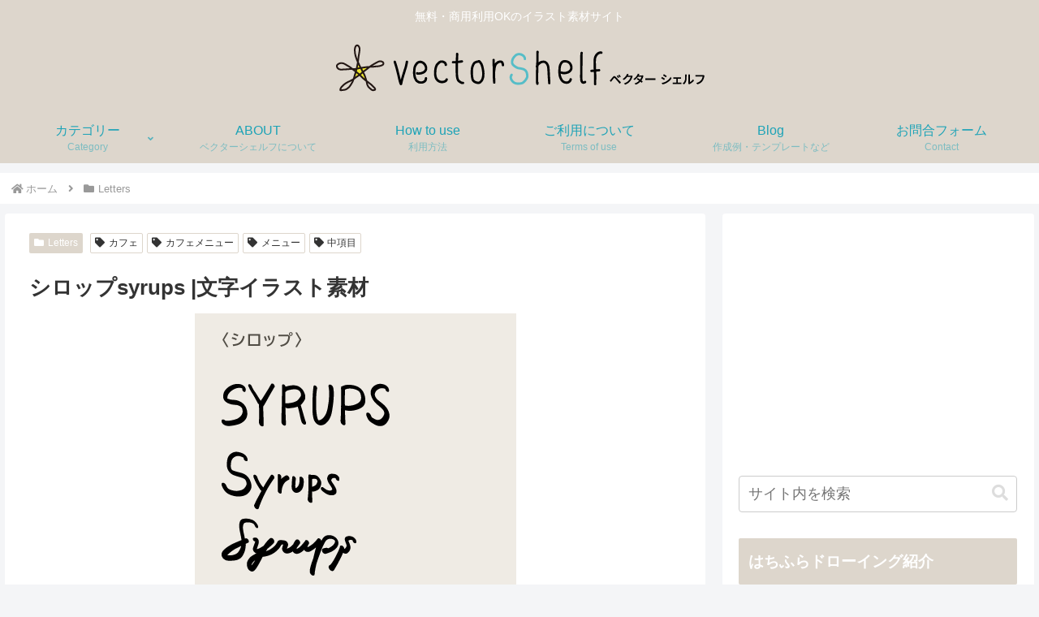

--- FILE ---
content_type: text/html; charset=utf-8
request_url: https://www.google.com/recaptcha/api2/anchor?ar=1&k=6LeCEuMZAAAAAI7jSHvaogXseHy2Ib9_Bv900wcR&co=aHR0cHM6Ly92ZWN0b3JzaGVsZi5jb206NDQz&hl=en&v=PoyoqOPhxBO7pBk68S4YbpHZ&size=invisible&badge=bottomright&anchor-ms=20000&execute-ms=30000&cb=vfszobwf76wd
body_size: 48780
content:
<!DOCTYPE HTML><html dir="ltr" lang="en"><head><meta http-equiv="Content-Type" content="text/html; charset=UTF-8">
<meta http-equiv="X-UA-Compatible" content="IE=edge">
<title>reCAPTCHA</title>
<style type="text/css">
/* cyrillic-ext */
@font-face {
  font-family: 'Roboto';
  font-style: normal;
  font-weight: 400;
  font-stretch: 100%;
  src: url(//fonts.gstatic.com/s/roboto/v48/KFO7CnqEu92Fr1ME7kSn66aGLdTylUAMa3GUBHMdazTgWw.woff2) format('woff2');
  unicode-range: U+0460-052F, U+1C80-1C8A, U+20B4, U+2DE0-2DFF, U+A640-A69F, U+FE2E-FE2F;
}
/* cyrillic */
@font-face {
  font-family: 'Roboto';
  font-style: normal;
  font-weight: 400;
  font-stretch: 100%;
  src: url(//fonts.gstatic.com/s/roboto/v48/KFO7CnqEu92Fr1ME7kSn66aGLdTylUAMa3iUBHMdazTgWw.woff2) format('woff2');
  unicode-range: U+0301, U+0400-045F, U+0490-0491, U+04B0-04B1, U+2116;
}
/* greek-ext */
@font-face {
  font-family: 'Roboto';
  font-style: normal;
  font-weight: 400;
  font-stretch: 100%;
  src: url(//fonts.gstatic.com/s/roboto/v48/KFO7CnqEu92Fr1ME7kSn66aGLdTylUAMa3CUBHMdazTgWw.woff2) format('woff2');
  unicode-range: U+1F00-1FFF;
}
/* greek */
@font-face {
  font-family: 'Roboto';
  font-style: normal;
  font-weight: 400;
  font-stretch: 100%;
  src: url(//fonts.gstatic.com/s/roboto/v48/KFO7CnqEu92Fr1ME7kSn66aGLdTylUAMa3-UBHMdazTgWw.woff2) format('woff2');
  unicode-range: U+0370-0377, U+037A-037F, U+0384-038A, U+038C, U+038E-03A1, U+03A3-03FF;
}
/* math */
@font-face {
  font-family: 'Roboto';
  font-style: normal;
  font-weight: 400;
  font-stretch: 100%;
  src: url(//fonts.gstatic.com/s/roboto/v48/KFO7CnqEu92Fr1ME7kSn66aGLdTylUAMawCUBHMdazTgWw.woff2) format('woff2');
  unicode-range: U+0302-0303, U+0305, U+0307-0308, U+0310, U+0312, U+0315, U+031A, U+0326-0327, U+032C, U+032F-0330, U+0332-0333, U+0338, U+033A, U+0346, U+034D, U+0391-03A1, U+03A3-03A9, U+03B1-03C9, U+03D1, U+03D5-03D6, U+03F0-03F1, U+03F4-03F5, U+2016-2017, U+2034-2038, U+203C, U+2040, U+2043, U+2047, U+2050, U+2057, U+205F, U+2070-2071, U+2074-208E, U+2090-209C, U+20D0-20DC, U+20E1, U+20E5-20EF, U+2100-2112, U+2114-2115, U+2117-2121, U+2123-214F, U+2190, U+2192, U+2194-21AE, U+21B0-21E5, U+21F1-21F2, U+21F4-2211, U+2213-2214, U+2216-22FF, U+2308-230B, U+2310, U+2319, U+231C-2321, U+2336-237A, U+237C, U+2395, U+239B-23B7, U+23D0, U+23DC-23E1, U+2474-2475, U+25AF, U+25B3, U+25B7, U+25BD, U+25C1, U+25CA, U+25CC, U+25FB, U+266D-266F, U+27C0-27FF, U+2900-2AFF, U+2B0E-2B11, U+2B30-2B4C, U+2BFE, U+3030, U+FF5B, U+FF5D, U+1D400-1D7FF, U+1EE00-1EEFF;
}
/* symbols */
@font-face {
  font-family: 'Roboto';
  font-style: normal;
  font-weight: 400;
  font-stretch: 100%;
  src: url(//fonts.gstatic.com/s/roboto/v48/KFO7CnqEu92Fr1ME7kSn66aGLdTylUAMaxKUBHMdazTgWw.woff2) format('woff2');
  unicode-range: U+0001-000C, U+000E-001F, U+007F-009F, U+20DD-20E0, U+20E2-20E4, U+2150-218F, U+2190, U+2192, U+2194-2199, U+21AF, U+21E6-21F0, U+21F3, U+2218-2219, U+2299, U+22C4-22C6, U+2300-243F, U+2440-244A, U+2460-24FF, U+25A0-27BF, U+2800-28FF, U+2921-2922, U+2981, U+29BF, U+29EB, U+2B00-2BFF, U+4DC0-4DFF, U+FFF9-FFFB, U+10140-1018E, U+10190-1019C, U+101A0, U+101D0-101FD, U+102E0-102FB, U+10E60-10E7E, U+1D2C0-1D2D3, U+1D2E0-1D37F, U+1F000-1F0FF, U+1F100-1F1AD, U+1F1E6-1F1FF, U+1F30D-1F30F, U+1F315, U+1F31C, U+1F31E, U+1F320-1F32C, U+1F336, U+1F378, U+1F37D, U+1F382, U+1F393-1F39F, U+1F3A7-1F3A8, U+1F3AC-1F3AF, U+1F3C2, U+1F3C4-1F3C6, U+1F3CA-1F3CE, U+1F3D4-1F3E0, U+1F3ED, U+1F3F1-1F3F3, U+1F3F5-1F3F7, U+1F408, U+1F415, U+1F41F, U+1F426, U+1F43F, U+1F441-1F442, U+1F444, U+1F446-1F449, U+1F44C-1F44E, U+1F453, U+1F46A, U+1F47D, U+1F4A3, U+1F4B0, U+1F4B3, U+1F4B9, U+1F4BB, U+1F4BF, U+1F4C8-1F4CB, U+1F4D6, U+1F4DA, U+1F4DF, U+1F4E3-1F4E6, U+1F4EA-1F4ED, U+1F4F7, U+1F4F9-1F4FB, U+1F4FD-1F4FE, U+1F503, U+1F507-1F50B, U+1F50D, U+1F512-1F513, U+1F53E-1F54A, U+1F54F-1F5FA, U+1F610, U+1F650-1F67F, U+1F687, U+1F68D, U+1F691, U+1F694, U+1F698, U+1F6AD, U+1F6B2, U+1F6B9-1F6BA, U+1F6BC, U+1F6C6-1F6CF, U+1F6D3-1F6D7, U+1F6E0-1F6EA, U+1F6F0-1F6F3, U+1F6F7-1F6FC, U+1F700-1F7FF, U+1F800-1F80B, U+1F810-1F847, U+1F850-1F859, U+1F860-1F887, U+1F890-1F8AD, U+1F8B0-1F8BB, U+1F8C0-1F8C1, U+1F900-1F90B, U+1F93B, U+1F946, U+1F984, U+1F996, U+1F9E9, U+1FA00-1FA6F, U+1FA70-1FA7C, U+1FA80-1FA89, U+1FA8F-1FAC6, U+1FACE-1FADC, U+1FADF-1FAE9, U+1FAF0-1FAF8, U+1FB00-1FBFF;
}
/* vietnamese */
@font-face {
  font-family: 'Roboto';
  font-style: normal;
  font-weight: 400;
  font-stretch: 100%;
  src: url(//fonts.gstatic.com/s/roboto/v48/KFO7CnqEu92Fr1ME7kSn66aGLdTylUAMa3OUBHMdazTgWw.woff2) format('woff2');
  unicode-range: U+0102-0103, U+0110-0111, U+0128-0129, U+0168-0169, U+01A0-01A1, U+01AF-01B0, U+0300-0301, U+0303-0304, U+0308-0309, U+0323, U+0329, U+1EA0-1EF9, U+20AB;
}
/* latin-ext */
@font-face {
  font-family: 'Roboto';
  font-style: normal;
  font-weight: 400;
  font-stretch: 100%;
  src: url(//fonts.gstatic.com/s/roboto/v48/KFO7CnqEu92Fr1ME7kSn66aGLdTylUAMa3KUBHMdazTgWw.woff2) format('woff2');
  unicode-range: U+0100-02BA, U+02BD-02C5, U+02C7-02CC, U+02CE-02D7, U+02DD-02FF, U+0304, U+0308, U+0329, U+1D00-1DBF, U+1E00-1E9F, U+1EF2-1EFF, U+2020, U+20A0-20AB, U+20AD-20C0, U+2113, U+2C60-2C7F, U+A720-A7FF;
}
/* latin */
@font-face {
  font-family: 'Roboto';
  font-style: normal;
  font-weight: 400;
  font-stretch: 100%;
  src: url(//fonts.gstatic.com/s/roboto/v48/KFO7CnqEu92Fr1ME7kSn66aGLdTylUAMa3yUBHMdazQ.woff2) format('woff2');
  unicode-range: U+0000-00FF, U+0131, U+0152-0153, U+02BB-02BC, U+02C6, U+02DA, U+02DC, U+0304, U+0308, U+0329, U+2000-206F, U+20AC, U+2122, U+2191, U+2193, U+2212, U+2215, U+FEFF, U+FFFD;
}
/* cyrillic-ext */
@font-face {
  font-family: 'Roboto';
  font-style: normal;
  font-weight: 500;
  font-stretch: 100%;
  src: url(//fonts.gstatic.com/s/roboto/v48/KFO7CnqEu92Fr1ME7kSn66aGLdTylUAMa3GUBHMdazTgWw.woff2) format('woff2');
  unicode-range: U+0460-052F, U+1C80-1C8A, U+20B4, U+2DE0-2DFF, U+A640-A69F, U+FE2E-FE2F;
}
/* cyrillic */
@font-face {
  font-family: 'Roboto';
  font-style: normal;
  font-weight: 500;
  font-stretch: 100%;
  src: url(//fonts.gstatic.com/s/roboto/v48/KFO7CnqEu92Fr1ME7kSn66aGLdTylUAMa3iUBHMdazTgWw.woff2) format('woff2');
  unicode-range: U+0301, U+0400-045F, U+0490-0491, U+04B0-04B1, U+2116;
}
/* greek-ext */
@font-face {
  font-family: 'Roboto';
  font-style: normal;
  font-weight: 500;
  font-stretch: 100%;
  src: url(//fonts.gstatic.com/s/roboto/v48/KFO7CnqEu92Fr1ME7kSn66aGLdTylUAMa3CUBHMdazTgWw.woff2) format('woff2');
  unicode-range: U+1F00-1FFF;
}
/* greek */
@font-face {
  font-family: 'Roboto';
  font-style: normal;
  font-weight: 500;
  font-stretch: 100%;
  src: url(//fonts.gstatic.com/s/roboto/v48/KFO7CnqEu92Fr1ME7kSn66aGLdTylUAMa3-UBHMdazTgWw.woff2) format('woff2');
  unicode-range: U+0370-0377, U+037A-037F, U+0384-038A, U+038C, U+038E-03A1, U+03A3-03FF;
}
/* math */
@font-face {
  font-family: 'Roboto';
  font-style: normal;
  font-weight: 500;
  font-stretch: 100%;
  src: url(//fonts.gstatic.com/s/roboto/v48/KFO7CnqEu92Fr1ME7kSn66aGLdTylUAMawCUBHMdazTgWw.woff2) format('woff2');
  unicode-range: U+0302-0303, U+0305, U+0307-0308, U+0310, U+0312, U+0315, U+031A, U+0326-0327, U+032C, U+032F-0330, U+0332-0333, U+0338, U+033A, U+0346, U+034D, U+0391-03A1, U+03A3-03A9, U+03B1-03C9, U+03D1, U+03D5-03D6, U+03F0-03F1, U+03F4-03F5, U+2016-2017, U+2034-2038, U+203C, U+2040, U+2043, U+2047, U+2050, U+2057, U+205F, U+2070-2071, U+2074-208E, U+2090-209C, U+20D0-20DC, U+20E1, U+20E5-20EF, U+2100-2112, U+2114-2115, U+2117-2121, U+2123-214F, U+2190, U+2192, U+2194-21AE, U+21B0-21E5, U+21F1-21F2, U+21F4-2211, U+2213-2214, U+2216-22FF, U+2308-230B, U+2310, U+2319, U+231C-2321, U+2336-237A, U+237C, U+2395, U+239B-23B7, U+23D0, U+23DC-23E1, U+2474-2475, U+25AF, U+25B3, U+25B7, U+25BD, U+25C1, U+25CA, U+25CC, U+25FB, U+266D-266F, U+27C0-27FF, U+2900-2AFF, U+2B0E-2B11, U+2B30-2B4C, U+2BFE, U+3030, U+FF5B, U+FF5D, U+1D400-1D7FF, U+1EE00-1EEFF;
}
/* symbols */
@font-face {
  font-family: 'Roboto';
  font-style: normal;
  font-weight: 500;
  font-stretch: 100%;
  src: url(//fonts.gstatic.com/s/roboto/v48/KFO7CnqEu92Fr1ME7kSn66aGLdTylUAMaxKUBHMdazTgWw.woff2) format('woff2');
  unicode-range: U+0001-000C, U+000E-001F, U+007F-009F, U+20DD-20E0, U+20E2-20E4, U+2150-218F, U+2190, U+2192, U+2194-2199, U+21AF, U+21E6-21F0, U+21F3, U+2218-2219, U+2299, U+22C4-22C6, U+2300-243F, U+2440-244A, U+2460-24FF, U+25A0-27BF, U+2800-28FF, U+2921-2922, U+2981, U+29BF, U+29EB, U+2B00-2BFF, U+4DC0-4DFF, U+FFF9-FFFB, U+10140-1018E, U+10190-1019C, U+101A0, U+101D0-101FD, U+102E0-102FB, U+10E60-10E7E, U+1D2C0-1D2D3, U+1D2E0-1D37F, U+1F000-1F0FF, U+1F100-1F1AD, U+1F1E6-1F1FF, U+1F30D-1F30F, U+1F315, U+1F31C, U+1F31E, U+1F320-1F32C, U+1F336, U+1F378, U+1F37D, U+1F382, U+1F393-1F39F, U+1F3A7-1F3A8, U+1F3AC-1F3AF, U+1F3C2, U+1F3C4-1F3C6, U+1F3CA-1F3CE, U+1F3D4-1F3E0, U+1F3ED, U+1F3F1-1F3F3, U+1F3F5-1F3F7, U+1F408, U+1F415, U+1F41F, U+1F426, U+1F43F, U+1F441-1F442, U+1F444, U+1F446-1F449, U+1F44C-1F44E, U+1F453, U+1F46A, U+1F47D, U+1F4A3, U+1F4B0, U+1F4B3, U+1F4B9, U+1F4BB, U+1F4BF, U+1F4C8-1F4CB, U+1F4D6, U+1F4DA, U+1F4DF, U+1F4E3-1F4E6, U+1F4EA-1F4ED, U+1F4F7, U+1F4F9-1F4FB, U+1F4FD-1F4FE, U+1F503, U+1F507-1F50B, U+1F50D, U+1F512-1F513, U+1F53E-1F54A, U+1F54F-1F5FA, U+1F610, U+1F650-1F67F, U+1F687, U+1F68D, U+1F691, U+1F694, U+1F698, U+1F6AD, U+1F6B2, U+1F6B9-1F6BA, U+1F6BC, U+1F6C6-1F6CF, U+1F6D3-1F6D7, U+1F6E0-1F6EA, U+1F6F0-1F6F3, U+1F6F7-1F6FC, U+1F700-1F7FF, U+1F800-1F80B, U+1F810-1F847, U+1F850-1F859, U+1F860-1F887, U+1F890-1F8AD, U+1F8B0-1F8BB, U+1F8C0-1F8C1, U+1F900-1F90B, U+1F93B, U+1F946, U+1F984, U+1F996, U+1F9E9, U+1FA00-1FA6F, U+1FA70-1FA7C, U+1FA80-1FA89, U+1FA8F-1FAC6, U+1FACE-1FADC, U+1FADF-1FAE9, U+1FAF0-1FAF8, U+1FB00-1FBFF;
}
/* vietnamese */
@font-face {
  font-family: 'Roboto';
  font-style: normal;
  font-weight: 500;
  font-stretch: 100%;
  src: url(//fonts.gstatic.com/s/roboto/v48/KFO7CnqEu92Fr1ME7kSn66aGLdTylUAMa3OUBHMdazTgWw.woff2) format('woff2');
  unicode-range: U+0102-0103, U+0110-0111, U+0128-0129, U+0168-0169, U+01A0-01A1, U+01AF-01B0, U+0300-0301, U+0303-0304, U+0308-0309, U+0323, U+0329, U+1EA0-1EF9, U+20AB;
}
/* latin-ext */
@font-face {
  font-family: 'Roboto';
  font-style: normal;
  font-weight: 500;
  font-stretch: 100%;
  src: url(//fonts.gstatic.com/s/roboto/v48/KFO7CnqEu92Fr1ME7kSn66aGLdTylUAMa3KUBHMdazTgWw.woff2) format('woff2');
  unicode-range: U+0100-02BA, U+02BD-02C5, U+02C7-02CC, U+02CE-02D7, U+02DD-02FF, U+0304, U+0308, U+0329, U+1D00-1DBF, U+1E00-1E9F, U+1EF2-1EFF, U+2020, U+20A0-20AB, U+20AD-20C0, U+2113, U+2C60-2C7F, U+A720-A7FF;
}
/* latin */
@font-face {
  font-family: 'Roboto';
  font-style: normal;
  font-weight: 500;
  font-stretch: 100%;
  src: url(//fonts.gstatic.com/s/roboto/v48/KFO7CnqEu92Fr1ME7kSn66aGLdTylUAMa3yUBHMdazQ.woff2) format('woff2');
  unicode-range: U+0000-00FF, U+0131, U+0152-0153, U+02BB-02BC, U+02C6, U+02DA, U+02DC, U+0304, U+0308, U+0329, U+2000-206F, U+20AC, U+2122, U+2191, U+2193, U+2212, U+2215, U+FEFF, U+FFFD;
}
/* cyrillic-ext */
@font-face {
  font-family: 'Roboto';
  font-style: normal;
  font-weight: 900;
  font-stretch: 100%;
  src: url(//fonts.gstatic.com/s/roboto/v48/KFO7CnqEu92Fr1ME7kSn66aGLdTylUAMa3GUBHMdazTgWw.woff2) format('woff2');
  unicode-range: U+0460-052F, U+1C80-1C8A, U+20B4, U+2DE0-2DFF, U+A640-A69F, U+FE2E-FE2F;
}
/* cyrillic */
@font-face {
  font-family: 'Roboto';
  font-style: normal;
  font-weight: 900;
  font-stretch: 100%;
  src: url(//fonts.gstatic.com/s/roboto/v48/KFO7CnqEu92Fr1ME7kSn66aGLdTylUAMa3iUBHMdazTgWw.woff2) format('woff2');
  unicode-range: U+0301, U+0400-045F, U+0490-0491, U+04B0-04B1, U+2116;
}
/* greek-ext */
@font-face {
  font-family: 'Roboto';
  font-style: normal;
  font-weight: 900;
  font-stretch: 100%;
  src: url(//fonts.gstatic.com/s/roboto/v48/KFO7CnqEu92Fr1ME7kSn66aGLdTylUAMa3CUBHMdazTgWw.woff2) format('woff2');
  unicode-range: U+1F00-1FFF;
}
/* greek */
@font-face {
  font-family: 'Roboto';
  font-style: normal;
  font-weight: 900;
  font-stretch: 100%;
  src: url(//fonts.gstatic.com/s/roboto/v48/KFO7CnqEu92Fr1ME7kSn66aGLdTylUAMa3-UBHMdazTgWw.woff2) format('woff2');
  unicode-range: U+0370-0377, U+037A-037F, U+0384-038A, U+038C, U+038E-03A1, U+03A3-03FF;
}
/* math */
@font-face {
  font-family: 'Roboto';
  font-style: normal;
  font-weight: 900;
  font-stretch: 100%;
  src: url(//fonts.gstatic.com/s/roboto/v48/KFO7CnqEu92Fr1ME7kSn66aGLdTylUAMawCUBHMdazTgWw.woff2) format('woff2');
  unicode-range: U+0302-0303, U+0305, U+0307-0308, U+0310, U+0312, U+0315, U+031A, U+0326-0327, U+032C, U+032F-0330, U+0332-0333, U+0338, U+033A, U+0346, U+034D, U+0391-03A1, U+03A3-03A9, U+03B1-03C9, U+03D1, U+03D5-03D6, U+03F0-03F1, U+03F4-03F5, U+2016-2017, U+2034-2038, U+203C, U+2040, U+2043, U+2047, U+2050, U+2057, U+205F, U+2070-2071, U+2074-208E, U+2090-209C, U+20D0-20DC, U+20E1, U+20E5-20EF, U+2100-2112, U+2114-2115, U+2117-2121, U+2123-214F, U+2190, U+2192, U+2194-21AE, U+21B0-21E5, U+21F1-21F2, U+21F4-2211, U+2213-2214, U+2216-22FF, U+2308-230B, U+2310, U+2319, U+231C-2321, U+2336-237A, U+237C, U+2395, U+239B-23B7, U+23D0, U+23DC-23E1, U+2474-2475, U+25AF, U+25B3, U+25B7, U+25BD, U+25C1, U+25CA, U+25CC, U+25FB, U+266D-266F, U+27C0-27FF, U+2900-2AFF, U+2B0E-2B11, U+2B30-2B4C, U+2BFE, U+3030, U+FF5B, U+FF5D, U+1D400-1D7FF, U+1EE00-1EEFF;
}
/* symbols */
@font-face {
  font-family: 'Roboto';
  font-style: normal;
  font-weight: 900;
  font-stretch: 100%;
  src: url(//fonts.gstatic.com/s/roboto/v48/KFO7CnqEu92Fr1ME7kSn66aGLdTylUAMaxKUBHMdazTgWw.woff2) format('woff2');
  unicode-range: U+0001-000C, U+000E-001F, U+007F-009F, U+20DD-20E0, U+20E2-20E4, U+2150-218F, U+2190, U+2192, U+2194-2199, U+21AF, U+21E6-21F0, U+21F3, U+2218-2219, U+2299, U+22C4-22C6, U+2300-243F, U+2440-244A, U+2460-24FF, U+25A0-27BF, U+2800-28FF, U+2921-2922, U+2981, U+29BF, U+29EB, U+2B00-2BFF, U+4DC0-4DFF, U+FFF9-FFFB, U+10140-1018E, U+10190-1019C, U+101A0, U+101D0-101FD, U+102E0-102FB, U+10E60-10E7E, U+1D2C0-1D2D3, U+1D2E0-1D37F, U+1F000-1F0FF, U+1F100-1F1AD, U+1F1E6-1F1FF, U+1F30D-1F30F, U+1F315, U+1F31C, U+1F31E, U+1F320-1F32C, U+1F336, U+1F378, U+1F37D, U+1F382, U+1F393-1F39F, U+1F3A7-1F3A8, U+1F3AC-1F3AF, U+1F3C2, U+1F3C4-1F3C6, U+1F3CA-1F3CE, U+1F3D4-1F3E0, U+1F3ED, U+1F3F1-1F3F3, U+1F3F5-1F3F7, U+1F408, U+1F415, U+1F41F, U+1F426, U+1F43F, U+1F441-1F442, U+1F444, U+1F446-1F449, U+1F44C-1F44E, U+1F453, U+1F46A, U+1F47D, U+1F4A3, U+1F4B0, U+1F4B3, U+1F4B9, U+1F4BB, U+1F4BF, U+1F4C8-1F4CB, U+1F4D6, U+1F4DA, U+1F4DF, U+1F4E3-1F4E6, U+1F4EA-1F4ED, U+1F4F7, U+1F4F9-1F4FB, U+1F4FD-1F4FE, U+1F503, U+1F507-1F50B, U+1F50D, U+1F512-1F513, U+1F53E-1F54A, U+1F54F-1F5FA, U+1F610, U+1F650-1F67F, U+1F687, U+1F68D, U+1F691, U+1F694, U+1F698, U+1F6AD, U+1F6B2, U+1F6B9-1F6BA, U+1F6BC, U+1F6C6-1F6CF, U+1F6D3-1F6D7, U+1F6E0-1F6EA, U+1F6F0-1F6F3, U+1F6F7-1F6FC, U+1F700-1F7FF, U+1F800-1F80B, U+1F810-1F847, U+1F850-1F859, U+1F860-1F887, U+1F890-1F8AD, U+1F8B0-1F8BB, U+1F8C0-1F8C1, U+1F900-1F90B, U+1F93B, U+1F946, U+1F984, U+1F996, U+1F9E9, U+1FA00-1FA6F, U+1FA70-1FA7C, U+1FA80-1FA89, U+1FA8F-1FAC6, U+1FACE-1FADC, U+1FADF-1FAE9, U+1FAF0-1FAF8, U+1FB00-1FBFF;
}
/* vietnamese */
@font-face {
  font-family: 'Roboto';
  font-style: normal;
  font-weight: 900;
  font-stretch: 100%;
  src: url(//fonts.gstatic.com/s/roboto/v48/KFO7CnqEu92Fr1ME7kSn66aGLdTylUAMa3OUBHMdazTgWw.woff2) format('woff2');
  unicode-range: U+0102-0103, U+0110-0111, U+0128-0129, U+0168-0169, U+01A0-01A1, U+01AF-01B0, U+0300-0301, U+0303-0304, U+0308-0309, U+0323, U+0329, U+1EA0-1EF9, U+20AB;
}
/* latin-ext */
@font-face {
  font-family: 'Roboto';
  font-style: normal;
  font-weight: 900;
  font-stretch: 100%;
  src: url(//fonts.gstatic.com/s/roboto/v48/KFO7CnqEu92Fr1ME7kSn66aGLdTylUAMa3KUBHMdazTgWw.woff2) format('woff2');
  unicode-range: U+0100-02BA, U+02BD-02C5, U+02C7-02CC, U+02CE-02D7, U+02DD-02FF, U+0304, U+0308, U+0329, U+1D00-1DBF, U+1E00-1E9F, U+1EF2-1EFF, U+2020, U+20A0-20AB, U+20AD-20C0, U+2113, U+2C60-2C7F, U+A720-A7FF;
}
/* latin */
@font-face {
  font-family: 'Roboto';
  font-style: normal;
  font-weight: 900;
  font-stretch: 100%;
  src: url(//fonts.gstatic.com/s/roboto/v48/KFO7CnqEu92Fr1ME7kSn66aGLdTylUAMa3yUBHMdazQ.woff2) format('woff2');
  unicode-range: U+0000-00FF, U+0131, U+0152-0153, U+02BB-02BC, U+02C6, U+02DA, U+02DC, U+0304, U+0308, U+0329, U+2000-206F, U+20AC, U+2122, U+2191, U+2193, U+2212, U+2215, U+FEFF, U+FFFD;
}

</style>
<link rel="stylesheet" type="text/css" href="https://www.gstatic.com/recaptcha/releases/PoyoqOPhxBO7pBk68S4YbpHZ/styles__ltr.css">
<script nonce="OkbMQRJtJXW-8vQCh5a_nQ" type="text/javascript">window['__recaptcha_api'] = 'https://www.google.com/recaptcha/api2/';</script>
<script type="text/javascript" src="https://www.gstatic.com/recaptcha/releases/PoyoqOPhxBO7pBk68S4YbpHZ/recaptcha__en.js" nonce="OkbMQRJtJXW-8vQCh5a_nQ">
      
    </script></head>
<body><div id="rc-anchor-alert" class="rc-anchor-alert"></div>
<input type="hidden" id="recaptcha-token" value="[base64]">
<script type="text/javascript" nonce="OkbMQRJtJXW-8vQCh5a_nQ">
      recaptcha.anchor.Main.init("[\x22ainput\x22,[\x22bgdata\x22,\x22\x22,\[base64]/[base64]/UltIKytdPWE6KGE8MjA0OD9SW0grK109YT4+NnwxOTI6KChhJjY0NTEyKT09NTUyOTYmJnErMTxoLmxlbmd0aCYmKGguY2hhckNvZGVBdChxKzEpJjY0NTEyKT09NTYzMjA/[base64]/MjU1OlI/[base64]/[base64]/[base64]/[base64]/[base64]/[base64]/[base64]/[base64]/[base64]/[base64]\x22,\[base64]\\u003d\\u003d\x22,\x22FcKrPi9sP3jDlnrCpBwQw4DDgMK0wqZ/fx7Ci152CsKZw73CsSzCr17CrsKZfsKkwo4BEMKUA2xbw4VhHsOLFyd6wr3DgkAucF1yw6/DrnQgwpw1w5k0ZFI9asK/w7Vvw4NyXcKLw5gBOMKpEsKjOAvDhMOCaT1Mw7nCjcOTbh8OFQjDqcOjw4p1FTwZw4QOwqbDv8Kxa8Oww50Pw5XDh1bDs8K3wpLDgsO/RMOJecO9w5zDisKDWMKlZMKXwqrDnDDDg03Cs0JwAzfDqcOjwp3DjjrCvMO9wpJSw4zCvVIOw7nDgBcxXMKBY3LDlETDjy3DrijCi8Kqw4QKXcKlbcOmDcKlBsO/wpvCgsKrw6haw5h0w6p4XkTDvHLDlsK4c8OCw4k3w5DDuV7DtsO8HGE/EMOUO8KDH3LCoMOONSQPD8O7woBeKmHDnFlvwpcEe8K9AGonw4vDgU/DhsO3wo12H8ObwpHCjHk0w7lMXsOMJgLCkGDDsEEFVDzCqsOQw7XDqCAMXFsOMcK0wqo1wrtxw5fDtmUGJx/Cgi/DtsKOSxPDkMOzwrYJw6wRwoY9wpdcUMK8enJTQ8OYwrTCvVYMw7/DoMOZwq9wfcK3DMOXw4o/wpnCkAXCr8Ksw4PCj8OmwoFlw5HDpMKvcRd0w6vCn8KTw5oIT8OcdjcDw4oDRnTDgMO3w6RDUsOBXjlfw5zCmW1sWn1kCMOgwrrDsVViw4kxc8KPIMOlwp3DvkPCkiDCusObSsOlcQ3Cp8K6wrnCnlcCwoNTw7URI8KCwoUwaRfCp0YBRCNCRcK/[base64]/CrMKkPcO+PcOMw7oIwrbCgMOaecOFWMOvdMKWegTCqxlow4LDosKiw7TDrCTCjcOAw7FxAlbDjG1/w5x/eFfCuhzDucO2f05sW8KvJ8Kawp/[base64]/woTCjsOMaMOMw7DDgMKLEhDDkSXDqFPDlxpCc1IxwqDDlgDChcOhw6HCt8OBwoBPacKmwp1dO213wqZxw7d+wpnDqXY4wrLCmy8fEcOBwpjCh8KYb1XCisKgA8OLKcKbGjwKTjDCicKYWcK+wrRrw7/Diw0rwpwfw7jCscK7e0VmZA00wr/CoifDp0jCvnnDqcO2OMOiw4/DgCLDtMKuGCzDqzFYw7MTe8KPwojDmcOpI8O7wqnCjMK3B33CoU/CqD/Cgm/Dhg0mw7UDRMO7FsKHw7AeVMKpwp/[base64]/Dq8O6wqdsWT/Dr8Onw4/Dvx59DsOBwqVyw51Xw5QxwonDjHAqXWbDsnTDtMKbccOawrsrwq/DvsOCw4/DocOtKSBZGy7Dl0A4wpPDoA0LJsO6RcKCw6vDgcOcwrbDmMKawpwae8OuwrTCgMKTR8Kaw50Fd8KlwrzCq8OTD8KWHhDDiBbDiMO1w5N2e0RyI8KQw4XCm8KowrJPw6FEw7kswrBNwoQSw7FQBsK6LUM/wrTCnsOqwqHCiMKgTxEbwpLCnMO8w5tJfTXCpMO7wpMGWMKFUg96PMKgDwJQw6hWH8OWIAB8c8KnwptyDsKabjvCil8bw4l8wpnDvsOfw5jCrWTCm8KtEsKHwqzCvcK5cAPDosKewq3CsyPCnFAxw7LDtC0vw5dsYRnCsMK1wrDDqnLCom/Ct8K7woVsw4Eaw4QLwo84wrHDoRAPCMOmTMOhw47CrQ1Jw4hHwoMrf8OvwpzCgBLCssK5IsORVsKgwrvDiHnDgAZmwpLCssOtw7Uqwo9Xw5/Ct8O9YCTDgmNuM2HCnA7CrR/CmCJODTzCuMKyOzpAwqbCv0HDusOtDcKZAkleWcO5acK/[base64]/wrzDrCHCtCFiw60hDnbDkcKCw5vDucKmTEjDuR/DgMKgw73Dg2k3ZsKywpBRw77Dkn/CtcK1wopJwrcxbzrDhjEeDDvDgMO+FMO8CsOIwqDDsxUGecO0wqQ4w77DuVIncsOdwpJhwpDDusKaw5FCw5o5MxBvw48kKlHCrsKiwo4bwrjDjzYdwpwjYyViXnfCvGI7wrvDp8K6acKAAMOMTgTCgsKZw7HDrcKCw5pKwoUBETrCtCbDo01xwpfDu00mD0TDk0B/[base64]/Cm8KzwrDCun9fZlMhLS/CjMKTfRXDtD4gUcOSJMKVw483woPDj8O7HhhHW8KNIMKXb8OiwpQPwr3Do8K7NsOoLMKjw6RoQ2dsw58nw6Q3JDEYQXnCg8KIUmTDmMKSwrjCqjbDmMKnwoDDtxdIDxw0w5DCqcOhDH8uw79DKgchBwDCjj89wpHCjsKlBF4TVGgrwr/Cn1PCtRzDksODwo7DmBoXw75uw55GKcODw6DCgVh3w6d1DTx4woAjI8OKeTPDvydkw5Mbw43DjU1KEk5qwr4+U8OLJXwANcKXSMOuIGFOwr7Do8K3wrheGkfCsT7CpXDDp2x6MEnDsBLCgsK0f8OZwr9mF2srw4ZnZQbDlHx7RSBTLRc0WA0MwpNZwpdlw5cKD8K/LMOrUU3CtFMJDQjDrMO+wrXDjsKMwrVqb8OqRmPCsHvCn3NSwoJ2YsOyVnBBw7YDwr/[base64]/Cg8KPEsO0woFKw5rCpjfCjMOWwrPCi8KCw7M1w79EY0wSwr90N8K1JsOjwrZuw5vCu8Oxwr8wJ2XDnMOcw4PCm13DicKBRMKIw67Dp8ONw6LDosKFw4jDoh8dHWcyX8O/dQvDhS7CnmsvXFA0ZMOSw4PDoMKiRsKww44dJsK3OsKlwpoDwokjYsKiwoMgwojCvXwCXH88wpHDr3LCvcKEYGrCuMKMwrgtwr/[base64]/Dim7DucO6wqF2w61VeRlEw4/ChQINa8OtwpcoworCisK6D3I/[base64]/DqsK4I13DhVjCqmzDm33Co8KzODDDnGome8OZw4UyKMOHRcO2w5s3w6TDsHXCiDY4w5rCgcO1w60jQcK2JR4HJ8ORXGDDoyTDhMO0NQMqW8OeTWYxw75+JjHDsWk8CEnCrsOKwqwkS0/[base64]/Ch8OwTwsSFn04w6XCqsKofMOwOjHCs8OzLTdCRgoFw6U/[base64]/CmcOpw6gFOMKNLMOSw6jCnAzDs1PDkjUpOcKJbnfCvRtAPMK0w7syw5ZCa8KWRjwyw7LCoiB3TzkYw5HDpsKVIHXCosKKwoPCkcOswpcfCBxsw4/[base64]/RRkewoXCuBHClGd+w5nDnEXDmVzCv1N3w5cXwo3DlW93OEDDiTDDgsK/[base64]/DpcO7wo58NBhqO8KNw4BkwqnDrMKsYcOPWMOdw7/Ct8KCB3gxwoLCs8KIPsOHcsO7wqjDhcOhw6pTFEYiX8KvQDMuYmoTw47DrcK9LRY0eyIVfMKlw4lkwrRqw5A3wrY5w4DCtENrAMOLw6EhRcO/wo/CmBM1w53DunHCscKPSWnCssOobgcfw6B2w5Ryw5JhYMKyZsOxf1zCrsO/T8KYXAo1a8OpwqQVw7FAF8OAeHxzwrnCsHAwJcKdNljDum7CvcKmw43CsiQeRMKIQsK6YiLCmsO8Kw7DosO1a3vDksKVHEzClcOfJR3DsQ/DkRXDuibDj1jCsR0zwp7DqMOnUMK/w7g2woliwpnDvMKcFmRcJC1ZwobDgcKBw4knwo/CuGLCrhQqARjCg8KdQ0PCo8KeBk7Dm8KFT1nDtWrDq8OuKX3ClgrDpsK9w5p2UMOMW3Ndw74Qw4jCi8KwwpFxL1prw6fDjsK5fsOSwoTDrsKrw4BhwrxINQZ7fxrCn8KhKG3DhcOhw5XCnj/CrU7ClsKKDcOcw5d+wrLDtHB5CVtUw5zCs1TDjcK6wqHDkVoQw65Gw49EV8KxwrjCtsOzGMKYwqV/w6p0w5EPXxdDHQvDj0/DrEvDj8OZGMKyGwYKw6k4LsO+WTF3w5jCuMKUWGTChcKJOVsYasOYecOGakjDrXk1w5lvNXTDgjQRMUjCvsKrDMO3w6nDsHp3w5Mtw58ywoPCujsnwpfCrcOAw6ZJw53DnsKkwqALC8OjwofDuRo4YsK/[base64]/DhAPCucKIwqcoBcOvwrPCrQfCjMOpYirDs2gaUhVxY8KMUcKRXRfDji9jw5UMPSrDpMKCw6HCg8O6EiQEw4TDqXBNUDLCvcK6wqnCosO8w6vDrsKww5TDhsOVwpVKbUXCu8K5FmIEJcOOw5QMw4HDnMOKw5TDiWPDpsKEwrDCkcKvwpNdZMKmD1/DncK1YsKkb8KFw6nCoBoWwpR+w4d3ZsKGP0zDlsKvw7jDo2XDqcOVwoHCvcODFU0jwpHDocOIwoXDk0oGw5VdLMOVw7sxcsKIwrhtw6cEQERAIEbDvmVxXHZ0wrx+wr/DsMKDwovDuC8Swp5fwqVONF0Zw5HDmsOzVcKMfcK4M8KGTEIgwoBTw5bDlHnDkjzCs2U2NMKZwr9vAsOCwq5sw77DjVXDlV4GwpXCgcKrw6HCj8KQJcOWwozDkMKRwoBzbcKUJy16w6HCvMOmwpDCrn0wLBl+QcK/[base64]/Do8OjS8KJwo7CnDXCp1p5w5nDqAwobB53T0DDlhpTC8OYdj/Ci8KjwpVtPwo3w7dawpAQJgjCscKBaSZSLT9CwqnCp8K2TQ/Ds2bCp30gYsKVc8K3w4UYwpjCtsOlw5XCmMOdw44WHsKzwrRML8Kuw6HCtmHCr8OQwrrCvEd2w63CmXTDrnfCs8KWUXrDqkpawrLCthc3wpzDnMK3w7rDsA/CisOuw79AwqLDjWjCmcKYHF4ow5/DjWvDk8KwecOQOsK0BE/Cl0FnK8KSbMKwWxbCmsKYwpJzKiPCrVx3QMOEwrLDvsKTQsO+ZsOZasK4w6jCoVDCoy/Ds8K0U8K0wr14woHDtRBgVWTDrw3CsnZ+SUlBwqzDnlDCjMO0MB3ClsKlPcKrfMOzMlXDj8KKw6LDlMKRAybCr0/DkGoIw63Ds8KKw4DCtMKvwqciZQ7DoMKkw7JOasOpw4fDsFDCvMOIwpzDp3BcccOYwrcRB8KLwo7CkF4qNFHDsxUbw4fDk8OKwo8nfW/CjDFzw5HChV8/[base64]/Csm4ucWJ4w6Aaw6TDiS/[base64]/CksOpL1/[base64]/[base64]/DoGXDsD/[base64]/DoE1sN8KZw4XDsH7DpcO8w4ZNfEDCrcOsw4DDmGYEw4DDr1DDosOuw7HCjAbDmQnDhMOAwowuGsOAR8Oqw7k6Xw3ChGcCN8O5wrBww7rDkH/Djx7DqsO/woHCiHrCocO5wp/Dr8OUZyIRNsKAwpTDqcOLRGbDgF/CksK/YlDCpMKXb8OiwoXDjnzDtsO6w6jCtitNwpkYw7/ClMK7wrXClS8IWyjCiAXCuMKWf8OQYlpoEjEeY8KZwrJTwrrCh345w4lRwrpgM1NYw5cvBg3Cg2zDgi1ewr1Xw5nCosOhJsKOETlHwovCv8OyQBkhwrxRw4VSVGfCrMOxw7Y8ecOVwr/[base64]/CpcOWbMOhwrDCgQMcLcOkw7/[base64]/w63CmirDocO5w6TDmMOYw7pNw5o1RsK3STbCncKlw4PCh27CjcKaw67CpyZBDsOPw5/CiA/Cun7CkMKQFknDukTCqMO8aEjCtXcYZMKewrfDpQsQcgPCtsKzw7oPDnoywofDti/[base64]/[base64]/w4LCsSvChxccwoNNw5bCl8Kdw7ZQTknCvklhw4IdwqzCrcKmexk3wpjCsVY3CSkxw5/DucKiZ8KWw4nDpMOxworDnMKtwqkHwr0aKjsmFsOSwo/CryMLw63DksOWbcKlw4zDqsKkwqzDlsKrwo7CrcK1wrXDkDPDr27Ck8K8wop6XMOSwosuYSPDvFUhOEzDksO5fsKsFsOhw5DDgRRUWMOpcVjDl8KLAcOKwoVJw55kw7B1Y8KcwrhOKsO0TBEUwrUMw5HCoAzDo3ttN1vCjzjDlBkcwrUiwq/[base64]/CmsKTDcK8w5QiFMO6Kiwyam3DvMO7w54gw5s2wq8VPMOLwoTDq1JdwoYkOFBbwoUUwrIQAMKCaMO9w4PCl8Omw45dw4DCs8OpwrfDscOATzfDpiDDgRE6UD19GBrCnsOIfsOCc8KFD8O6b8OufsKuLMO/w4zCjAEeFcKZM0k2wrzCsx/CkMOrwp/Csj7DgR0hwp80w5PCpm88wrLCgsKPwrnDkWnDvl7DlzTDhVdFwqnDgUEZacOwXyvClMK3GsKqwqrDli0SccO/ZWbCtjnCtQ0kwpJdw4TDvn7ChErDmnzCu2E7YcORLsK/AcOjdnzDjcOUwpJgw5vDn8O3wo7CusOswrfCh8O2wpLDmMOawps2NBRdcF/CmMKmCkl+wqMuw4Atw4DClBXDu8K+JEfCqVHCoX3CqDNFRiXCiwdvbGwcwrUgwqcee3DCvMOxw7bDusK1Fi99wpN5EMKVwocKwplde8KYw7TCvCQkw79FwpbDrAtGwo1TwrfDn23DmRrCs8KOw4TClsORasOvwrXDpS88wrdlw55/wp9TOsOTwoFWVn5uAlrDhDjCq8KGw57CjFjCncKJMhzCqcOiw4bCvsKUw6/CrsKkw7MMwqg8w6tBfSIPw5QXwrZTwqTDhQfDsyBAInYsw4XDpSN7w7fDoMO8w7DDoAM6F8Kjw6Amw5bCiMOcTcObMi/[base64]/NsO9QTXCl0xgw4NED3p8E37Ci8KBwp5JQMOpw5vDj8Oxw6JaXwp7NcOTw61aw4QBKQciY2TCgcKaNC3Dq8Opw5YnVRPDnsOkw7DCuinDrFzDgsObb0HDlyk1H0nDqsO+wqfCi8KWa8OCGk5wwrwDw6rCjsOrw4/DiS0GY2BkHRh6w4JUwoprw5wQBMKRwoh4w6R2wp7Cm8O4RsKrB3VPfyHDtsORw6oMEMKhwokCYMKqwpdjBsKKCMO+fcOVI8K9woPDmRzCucKIBWMtesO3w4QhwqnCqXgpcsOPwqRJHD/CvXl6FBZJdG/CiMOhw7vCiEDCrsKjw68nw4YcwoAgAsORwpEewp48wqPDsCMFesK7w7UBw6oswq/Cj0wzKn7Dr8OzUB0aw5LCscOzwqXCv1nDkMK0BU0CJkMEwrYAwpHDjFXCv39/wq5GTW3CncKOWcK1X8Ksw7rCtMKRwr7DmB3DgnsXw77Dp8ONwqZaV8KYEUzCtcOWalzDtxNUw7dYwpYeGivClVF5wrXClsKfw7w9w7clw7jCp11XGsKMwrR7wpYBwoc+cHHCmUbDtAVTw7jCm8K3w7/CpGQ/w4FrKR7CkTfDlsKsVsOvwp3DuhzCm8Oqwo8PwpQAwohNOUrChn98N8OzwrUqSmnDmsK3wpJgw50tDcKKMMKfZDlqwqhUwrhuw64Uw7Vfw447wo/[base64]/Cp2Agw6Umw6oLwpfCkMOPw43CkStFwpQRJsKIN8O2VMKqY8KiSWHCnDNJayJ/w7nCosOpY8KFH03Cl8O3TMOGw5IowpHDti3DnMOUw4DDq07ClMKIw6PDg0bDs2nCicKKwoDDgMKeYcOSGsKDw6F4O8KQwrAnw67CsMK6WcOFwp/DkH1swqPDozURw54xwofCmBgxwqzDjsOTw7x4DcKyfMOde2/CoyAICGYJAMKqTcKDw5ZYEnXDtU/Co3XDj8K/[base64]/[base64]/SMKJwotlazDDih7CmWJxwoBsRjBdw7hPw4/DpcKHAUTCoEbChcOrYQHCngvDv8OhwpVfwrbDqsO2CXzDs1cdaCbDt8OFwpnDucKEwr9dC8OXZcOMw5x/LhMaR8OlwqQ4w7BXG0YQJBJKWMOew6xFZgcdCW/[base64]/DhMOKScOXw47CvMKGwpfCh8OPw7DCm8OIf8OSw5zDvURnPmnClsKYw5XDisOxMjs3HcO7dlhlwpQGw5zDusOuwrLClXXCrWkdw7pocMKMNcKzA8OYwqtjwrXDt3lvwrpEwr/ClMOsw5dHw6sYwrDDqsKXHC8FwrRjEsK9RMO3X8OtTDbDiDkyVMOjwqDDlcO8wr8Mw5YHwphNwpZ9wp00RUXDglhRZB/CrsKYw5EFC8Olwogyw4vCsHHCm3Vbw4/ClMOhwrc/w5AlLsOKwrA6M1JDa8KKfirDnyDCp8Omwrxowql6wpXCsAvCpFEdDVU6CcK8w7rCk8Oswot7bH0Uw4soLi/Dh1QdKGQRw4Efw4J/[base64]/[base64]/[base64]/DvnPCvGlPGsKZw7zCmgkbw6JYw5zCgARWJUhpAgsqw5/CoB7DgcKETBTCkcKddQFFw6EGwochw5xNwqvDlQ81w57DukLCo8OPNxjCtgo1w6vCuiYBZELCnGJzd8KRdwXClSA3wonDr8KMwpRAcxzCgQAdYsK/SMOTwrDDhlfCvl7DtsK/B8KBw4DChsO+w4p8GBrDk8KeQsKyw7J7d8Oww40Rw6nCnsK6PMK5w6Mlw4krf8O4fGDCl8OQwr4Ww7HCq8K1w67Ch8O2HRPDo8K4PhvDpmHCqkjDlcO5w7QrRMOkV3lJdQl/ZkEYw7XChAIiw4TDtX/DqMOUwrs5w5jCnXw/OAnDumsnF2vDpBguw7IjKyvCncO9wpnCqj50w699wq7DlcORw57Cml3Ds8KVwr8NwqfDuMOTesKndxsow6FsKMOiaMOIZTBsLcKYwqvCtkrDj3ZZwod/D8K/wrDDh8OMw4weTsOpw7PDnm/[base64]/DvUXCq3XDmgbCu8OMGw5qwrBjw5HDrcO5w5nDqn/CjcO+w67Cq8OUeCrCpwLDkMO0LMKUSsOLcMKEVcKhw4vDh8O1w71FREfCkTnCi8OdUcKRwq7CgMKPK0YVAsOkw7ZfLiYcwrR1HA/Ch8OkJMKWwocXRcKiw6Iyw5zDr8KUw7jClsOcwr3CtMKTa0PCvScBwoPDpCDCmkrCqcK9AcODw75xP8Kmw5Ipd8OBw5NTUX8Nwot4wq7CgcO+w5rDu8OdWD8uVMO3w7jCs3zCpsOXSsKgwrjDqsO4w7LCnTjDk8OIwq9qEMO/B1gWH8OkK3TDlFMeecOnKcKJwqBle8OYwprChF0FPl4Jw7gHwojDj8O5wpTCr8K0bSBUUMKgw4EgwqfCrndncMKtw4vCqcOxMQxbMMOMw5xDwp/CssONN3jCmWnCrMKZw6lew5zDj8KdXsK9MyvDqcOADmPDi8OHwpfCmcOWwq1sw7fCt8KobcK3YMKvbWDDg8OqeMKdwrUFPCwQw7nDgsOyJ3s3OcO1w7g0wrTCi8OZJsOcw48ww74jOBZpw4lGwqNRDx5Two0BwpDCnMKlwr/CisO8AhjDpVnCvsO9w5I7wplKwooJw6IWw6R4wq7DvMOzfMKHM8OqdmsswoLDnsOCw7fCpMOmwrhZw4PCm8OyfDUwB8KXJ8ODOH8Cwo7ChcOKK8OzJjw9w4PCnkzCt0JdIcKJdTlSwqbCgMKJw47CnVhTwr0AwqHDvlTDny/Cl8OgwqvCvyQfZsKRwqfCpQ7CsjoTw494wrPDu8K8FDlLw6wAwovDkMOkwoJMMUvCkMOFPMOPdsKgN18ydQ4oQsOfw4QRKzfCq8KlHsKeRMK9w6XCocOHwpAuAcK4EcOHJW9QKMK8dsKnRcKRw447TMOjwojDnsKmdl/[base64]/DhwZvKGTCpsOBOMOrw6nDpXjCgFlNw7ITwo7CshXDiwLDmcO+NcO8wpgREFvCn8OKOcKaZsKMeMKBcMOwM8Ogw4bCp2pew7V/RhQdwr5ZwpAmFwF+WsKoLMOvwo/DrMKxLXfCoTdITQ/DiArCkkvCoMKDPcKcV0PDrjFIasKHwrXDjcKYw7AQc19vwrc7dz7Cj0o0wpdBwqgjwr/[base64]/wrrCixAAPsKzw64nQjxBwqDCtSvDmDLDscK4WGXCiyXClsO9JzRSTygPZcKIw4F3wrxkLibDk05pw6XCpiRywq7CmHPDjMOMZB5vw5QPblQlw59yQMObdcK/[base64]/wpTDvmbCtcO1P8KRw4LDnsOnZMOGNcKAw68UOXEYw6jCtHvCvMOJbX7DiBDCl08sw5jDhDlPZMKnwozCryPCjVR8woUzwpfCjhvCoSDClkDCqMKYIMOLw6N3IMOWCV7DlMOcw6XDgisOJMKVw5nDlVjCti5GPcKoMSnChMKTLwjClwrCm8KcEcObw7dmDy/DqDHCuDptw7LDvmPChsOuwqoGMgpRR191BipQEMOaw4U0ZE3DiMOQw7DDl8ODw7HDpn7DrMKYw6nDncOew6wuc3bDuHErw4vDn8OmK8Oiw7/[base64]/XBzDv1bCncOdN30FbMKTXsOnwodhwpvCl8KWUlZLw7rCjHp6wosvDMO7UE8nTld5bMOqw7zChsOgwpTCucO6wpR6wpRDFivDkcK1UGHCuhpQwrlfU8KCwpvCvMKHw7jDrMOrwpMkwrcuwqrCm8K9CMO/wrrDk1M5QkTCrMOow7Jew682wqxPwrnCmQUyfUdFDB4QXcO4VsOYCMKGwoTCrMKpWMOnw5BewqEkw6wqFD7CsCoyeinCrjbCnsKjw7bDgXNjGMObw6vCiMOWZ8Omw7TDoGVnw7zCokxZw6pfE8KfClrCiXNnQsOYHMOKHcKSw5tswoNQUMK/w7nCssORWEDDq8KTw4DCk8K3w7hGwrQoV1Q2wqvDjU48HMKdc8KAWsOIw4cHazjCiFN9EWF/wqHCiMKwwq41T8KOJAxGIDAgSsOzaSILEMOnUMOnNHkqQsK2w5rCj8O1woXCusKUZQ/[base64]/DnF0pw7k/wqbDhMK0KEsVFsKYfMKdf8OGw45rw7IsMiTDnncCQ8KqwoI3woXDqSrCrA/DtwPCn8OswofCjMOlURI5LMOCw67DqMOJwovCiMOzIkzCm1XCm8Ofd8KAwptdwpvChcOdwqJDw6lPXxIPw6nCvsO7IcOrw7tnwqLDmWPCiT/[base64]/Do8KDwooIOcOfwo3Cn8ORHRHDhwrDrXjDt2stL2HDicOnwqNKBlrDpghsOG15wpZgwqjDtCZxPcK+wr9AXMOhYDgMwqApdsOLwr4GwqlQYzlYV8KvwopNcR3DlsKsJMOJw4VnPsOywp4RXGzDqVHCtETDuCjDhDRYwqh/HMOfwoVhwp8zUVzDjMOeL8KNwr7DtHvDjRV0w5zDqmjDngrCmsO+w6TCgQsRYV3DlcODwrFYwrd8JsOCMFHCt8KAwqnDrRs9A3bChMObw7FuIl/Cr8Oqw7pkw7bDpsOLWnt6ZsKAw7F/[base64]/woLDsMO0wrDCmsKNJcKtw7nDjMOGWMK1RmPDlivDmjXCgW3DvMOBwp/Dk8OZw6/CvTlcHwozcMKQw4fChilWwq5gZTXDuhvCvcOSwqjCjBDDu3XCt8Kuw53CgsKew53DrQ8+S8KiRsKmBSnDmAPDpDjDu8OEAhrClwUNwogJw5/CrsKfJklTwqB6wrbCg1rDgn3DgjzDnsO9QwrCpWcwGUNxw6JJw5LCmMOZXxFfwpxiaU4USVMUBDDDocK+w6zDmlDDslMUMhdBwrTDrmvDqBHCgsKkJVrDssKqPiLCrsKAaTg1CDpcGm0mFBTDoxV5wq9Zw78pSMK/WcK9wqHCrA5EEsKHdEPClcO5wpbCusO+w5HDr8Kzw73CqAjDmcKLb8K9w7Jvw4XCnU/DmkDDqXoew4AaV8OFT2/DisKwwrtSWcKaRXHCohBFw5vCr8OwEMKkwpp2WcO/wqJbbsObw6g8E8KkMsOkbgUwwqfDihvDhcOUBsK8wrPCgMOawohow4PCsnPCjsOuw47CqH3DlMKtwqNFw63DpDJHw4dQAXjDvcK3w6fCizYSP8OKSMKtCjpRL17DrcKCw6zCp8KUwpZUwqjDucO2EyA6wqTDqm/CnsKOwpwePcKYwpLDiMOUIyfDqcKkSS/CmRk7w7rDlQUEwpx9wpgUwo8qwo7Dt8KWKsKjw5QPXjoDA8O7wplQw5IWayMeBlfDgA/CoGNrwp7DmTBvSHsRw5dpw67Dn8OcMMKew5nCs8KpC8OXN8O5wo8jw4PCmQl4wrBAwrhDT8ONw6jCsMOZYUfCjcO/wp8bHsOPwr/ChMKxFcOdw65PMynDgWUsw4rCgxjDtcOkfMOqawNfw4/ClSEhwotLUsKyGhLDtsOjw5sNwpXCi8K0BcOmw5c4DMKCLcOhw5pIw7BHw6fCs8O5wqggw7HCocKcwq/[base64]/CpsKXIMKhw5MNw6UUWcKXw78lwr10w7nCm1fCqWTDuwc9VMKhfMKUd8Kxw7EBHVoIOMOqNSrCtCZFB8KjwrBNAhwVwqjDhUXDjsK/[base64]/DkcKrOcKrw6vDv8O+L8O9TsO1Gx85w7FYw6bCkGBhXcOiw6ocwojCh8KOM3bDi8OWwpkvNmbCtDlRwo7DsUDDjMOcAsOCasOdXMOAHnvDvWs6McKHVMOFw7DDrVdvLsOhwrB3XCTCksOfw4zDs8O/[base64]/[base64]/[base64]/wpkew6LDtsKBbsOFUMKGw7pmAhF5wo4HJGHDhg5CN3HCgADCp8KGwrPDusO9w6BzJH7Dk8KJw5/DgGYOw7krD8KBw6HCiBnClQNNOcOSw4gBF3IRKsOVB8KKBgbDuA7Dnhknw4vCr3BjwpXCjQ5qwoXDkRU/dQM5FU/CusKRCzdRVcKTOiQRwpZKARUkYH1lFncWw7bDmcO2wrrDqi/[base64]/CocOBwrFEV8OiQ0VtaXoswr3DrsO7QsKvw4PDqGFXV0zDkXImwrM0w6zCrUNhT1JLwqzCq2E+UWQnIcOeHMOlw7kXw5TDlCjDmWRXw5fDojcOw6HCuFwRFcO/w6JHworCn8KTw7HDt8KtaMO/w7fDtiQKw5N1wo17OsKbJcK7wqgZTcKJwqpiwpcTYMOpw44CERLCjsOLwrd1woEkQsK0fMKLwrTCjcKFYgNHLyrCqyjDug3DgsOsBcOQwozClcOOHBctAkHClQdVEThdb8ODw786wqcgcm4eI8OXwoAlQsOZwrpfe8OJw5UMw6bCixHCngVbFMKnwq/CnMK+w4/DocOPw6HDt8KBw53CpsKAw5Rmw5N2EsOgbsKRw5QYw4bDrxtLCGcvB8OCVQRsa8KjGQDDlWNlSVUuwoXCssOuw6TCqcKYW8O3dsOdRyYdw4h2wrbCp00yfsOZDWDDnGrCrsKHFUnDvMKrAMOUJQF5dsOBLMOLHlbDtDB/wpkvwowFZ8O+w5bCucK/[base64]/Ctzwfw63ClXx6woHDt8KoMUkBSHlHeAs5woHCt8OrwoZhw6/Cim7CmMO/CcKJBg7DiMKIZ8ONwr3CqCHCh8OsYcKOEUnCgzbDisOyCiPDhwfDk8KxCMOuIVNyQlANfn/CkcKNw5Qlwqh/PVBuw7jCg8Knw6XDrcKqwoLCjy4lPMOMMRzDhgNHw5rDgcKYZ8OrwoLDig/DosKewqxDP8K1wp/[base64]/DgsKbfW5DwrQvM2PCmz42wrHDsAvDisKSeQnCt8Ofw64tBcKgBcKhP1/Cni1Tw5nDvgrDusK0w57Dj8KlMh1gwp8Nw6M1K8K8U8O9wo/Ch2JDw6fDoipLw57DuRrCpVo7wqk4fsO3YcOswqEiAC/Dlzw7dMKBR0TCp8KWw5Btwohew74GwqXDlsKbw6PCokbDl1NDAMKaalhTeW7Dv2RZwobCqAvCt8OGHkQXw486eGR8w4fDkcOgHlbDjnsNesKyMcKVBsOzSsOCwq0rwrDCsg1OJkPChyfDk3nCvzhQE8K6woIdMcOaY3YowrLCusKZE0ISL8O4HMKewoDCgi/ClR4BZWQ5wr/ClFbDnyjDoi1EBSUTw6PCo1zCtMOqw6wEw7xGcmBcw6E6LENzCcOAw5Yfw6k0w6NHwq7DvMKTw4rDiEfDuS/DlsORamdXZ3jCksOKwrrCnHbDkRUNQnnDmcONfcOSw5pzS8Kfw7/DrcK2AMKdeMO/wpotw5pew59owrLCs2HCkE4wUsKOwoBgw64dd01vw5N/[base64]/dMOBwqXDlAfCi2RxwprDjTvCnMKFwrfDhxEoAUlbDcOewqoSF8KMwrfDtsKkwrrDrR0kw7VefEZoAMOOw5vDqC8yZMKbwojCi0M6R2HCiRA5RMO3U8KPSALDt8O/[base64]/Cr8KTMsOkTcKoa3bDomrDpsO8w6/DlcKfGSzCi8OJY8Klwq7DvznDo8KbTcKyEVNATSshL8Kpw7LCtHXChcOHE8Oyw6jDmBrDgMOcwoBmwqltw5dKZ8KHBX/DmcKXw6zCp8O9w5okwqYOcBXCh1c7esKUw4/CsXHCn8OOXcOQMMKEw4RIw6TDkyvCjUkcbMKqQMOZJ0lrAMKUWsO6wqQ1H8O/YVzDqcKzw43DsMKQSGvDgkMTC8Kvc1rDnMOjwpEZw5BNOCgaZcOieMKQw43DtMKSw7DCscOSwonCvSTDq8K9w55lHj3ComLCvsK8UMOpw6PDjiBNw6rDqC4Vwp/DjW3DgxsNTsOlwrUgw6QNw57CucKrw7nCtWtkdADDqsKxO3sRJ8Krw6YTKUPCrMKQwqDCiBNkw5ESXh4FwrkOw6bCgsKdwrIBw5XCuMOqwrJkwpUyw7AcKkvDswhNBR1rw6AKdkhIJ8KbwqTDvCFXd38Ww7HDnsK/GVxxQUhawpbDpcK4wrXCjMOgwo5Vw7TDscKZw4hNcMKXwoLDosKHwonDk0l5w6zDh8KYf8OkYMKpw7zCqsKCKMODfm8BVgzCsj8/w5Z5wrXDpWLCvizCvMOaw4bDunPDrsOPYjTDtRRnw7AhM8OHL1rDolTCuXRNRMOtCzbCjTxuw4DCkxQUw5HCgzLDv0wywq9RaSkawp8dwoZ9YyvCql18eMORw78DwrLCocKMMcOnRcKhw5zDk8Ohdl95w6DDlsKkw5BewpDCrn3Ch8Kow5lfwrJrw7/[base64]/DmXXDnH1Kay3DosK0wrVGSFTCkHTDs0zDlcOrE8K5TcOqwqBpHMOdR8Kpw7xlwoDDkhM6woUMHsKewrzDhcOBWcOSUcOzeD7CgcKIY8OGw5V7w5l8Jn0DVcKrwpXCuETDm2LClW7Dt8O/[base64]/[base64]/woUnw4VmXXNbKB7CtwQswqwXw45rw5nDmSDDni7DqsOtEVRKwqDDucOIw7/Chh7CtsK2UsO5w51Zw6I/[base64]/[base64]\\u003d\x22],null,[\x22conf\x22,null,\x226LeCEuMZAAAAAI7jSHvaogXseHy2Ib9_Bv900wcR\x22,0,null,null,null,1,[21,125,63,73,95,87,41,43,42,83,102,105,109,121],[1017145,536],0,null,null,null,null,0,null,0,null,700,1,null,0,\[base64]/76lBhmnigkZhAoZnOKMAhmv8xEZ\x22,0,1,null,null,1,null,0,0,null,null,null,0],\x22https://vectorshelf.com:443\x22,null,[3,1,1],null,null,null,1,3600,[\x22https://www.google.com/intl/en/policies/privacy/\x22,\x22https://www.google.com/intl/en/policies/terms/\x22],\x22RfqvgdrxssMN01zJB5Q6qVrrkbsp21jPZI1gXcj3pns\\u003d\x22,1,0,null,1,1768598199535,0,0,[38],null,[41,109,59,37,217],\x22RC-KVulmw9ea2_IEw\x22,null,null,null,null,null,\x220dAFcWeA6FZa-L4vEgdfTf_fL6MB4tKk6Sx8aMgoHxDltiH3395sM8QJyKm6J1Kd9o4ciaoWgjyZvlriT5ja5sH37TGmv1gK0GDA\x22,1768680999491]");
    </script></body></html>

--- FILE ---
content_type: text/html; charset=utf-8
request_url: https://www.google.com/recaptcha/api2/aframe
body_size: -249
content:
<!DOCTYPE HTML><html><head><meta http-equiv="content-type" content="text/html; charset=UTF-8"></head><body><script nonce="ZW_0KhOmelk0oIMnOsNsCg">/** Anti-fraud and anti-abuse applications only. See google.com/recaptcha */ try{var clients={'sodar':'https://pagead2.googlesyndication.com/pagead/sodar?'};window.addEventListener("message",function(a){try{if(a.source===window.parent){var b=JSON.parse(a.data);var c=clients[b['id']];if(c){var d=document.createElement('img');d.src=c+b['params']+'&rc='+(localStorage.getItem("rc::a")?sessionStorage.getItem("rc::b"):"");window.document.body.appendChild(d);sessionStorage.setItem("rc::e",parseInt(sessionStorage.getItem("rc::e")||0)+1);localStorage.setItem("rc::h",'1768594601239');}}}catch(b){}});window.parent.postMessage("_grecaptcha_ready", "*");}catch(b){}</script></body></html>